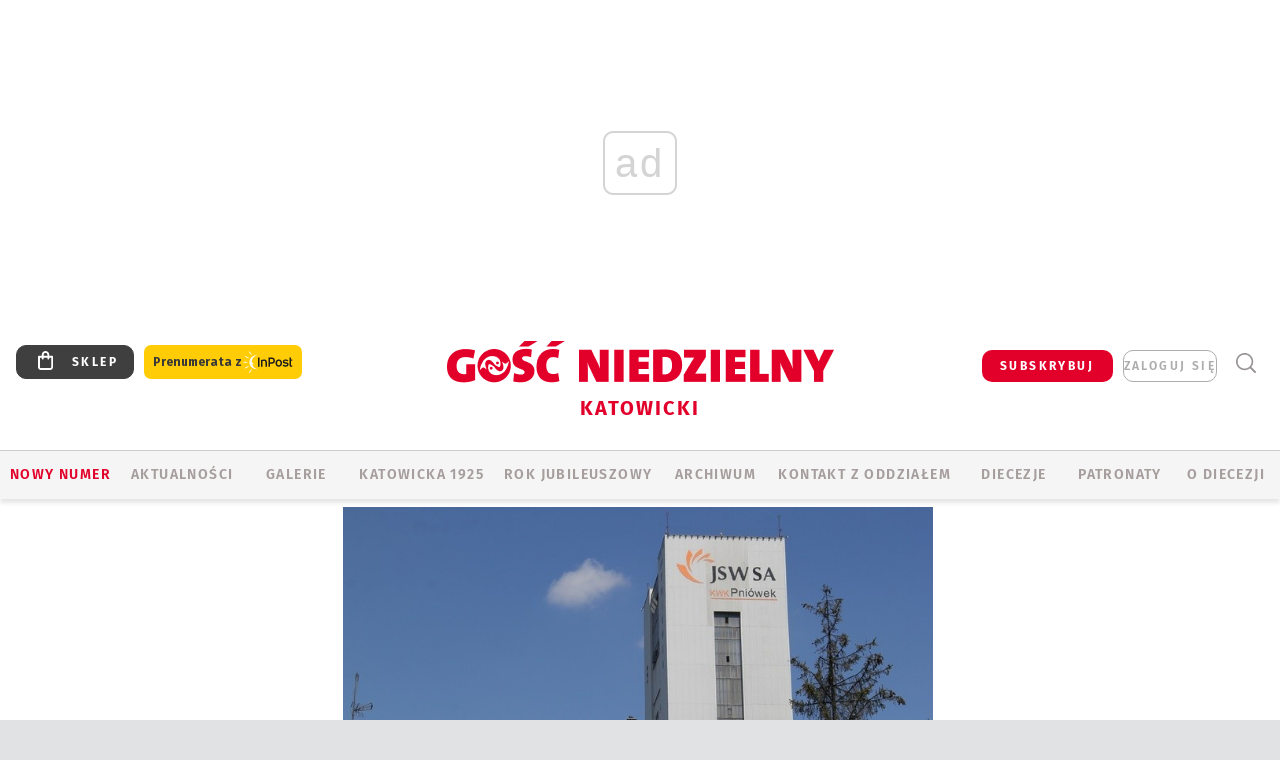

--- FILE ---
content_type: text/html; charset=utf-8
request_url: https://www.google.com/recaptcha/api2/anchor?ar=1&k=6LfKq5UUAAAAAMU4Rd1_l_MKSJAizQb5Mk_8bFA_&co=aHR0cHM6Ly9rYXRvd2ljZS5nb3NjLnBsOjQ0Mw..&hl=en&v=N67nZn4AqZkNcbeMu4prBgzg&size=invisible&anchor-ms=20000&execute-ms=30000&cb=hhjdztcd6ulp
body_size: 48702
content:
<!DOCTYPE HTML><html dir="ltr" lang="en"><head><meta http-equiv="Content-Type" content="text/html; charset=UTF-8">
<meta http-equiv="X-UA-Compatible" content="IE=edge">
<title>reCAPTCHA</title>
<style type="text/css">
/* cyrillic-ext */
@font-face {
  font-family: 'Roboto';
  font-style: normal;
  font-weight: 400;
  font-stretch: 100%;
  src: url(//fonts.gstatic.com/s/roboto/v48/KFO7CnqEu92Fr1ME7kSn66aGLdTylUAMa3GUBHMdazTgWw.woff2) format('woff2');
  unicode-range: U+0460-052F, U+1C80-1C8A, U+20B4, U+2DE0-2DFF, U+A640-A69F, U+FE2E-FE2F;
}
/* cyrillic */
@font-face {
  font-family: 'Roboto';
  font-style: normal;
  font-weight: 400;
  font-stretch: 100%;
  src: url(//fonts.gstatic.com/s/roboto/v48/KFO7CnqEu92Fr1ME7kSn66aGLdTylUAMa3iUBHMdazTgWw.woff2) format('woff2');
  unicode-range: U+0301, U+0400-045F, U+0490-0491, U+04B0-04B1, U+2116;
}
/* greek-ext */
@font-face {
  font-family: 'Roboto';
  font-style: normal;
  font-weight: 400;
  font-stretch: 100%;
  src: url(//fonts.gstatic.com/s/roboto/v48/KFO7CnqEu92Fr1ME7kSn66aGLdTylUAMa3CUBHMdazTgWw.woff2) format('woff2');
  unicode-range: U+1F00-1FFF;
}
/* greek */
@font-face {
  font-family: 'Roboto';
  font-style: normal;
  font-weight: 400;
  font-stretch: 100%;
  src: url(//fonts.gstatic.com/s/roboto/v48/KFO7CnqEu92Fr1ME7kSn66aGLdTylUAMa3-UBHMdazTgWw.woff2) format('woff2');
  unicode-range: U+0370-0377, U+037A-037F, U+0384-038A, U+038C, U+038E-03A1, U+03A3-03FF;
}
/* math */
@font-face {
  font-family: 'Roboto';
  font-style: normal;
  font-weight: 400;
  font-stretch: 100%;
  src: url(//fonts.gstatic.com/s/roboto/v48/KFO7CnqEu92Fr1ME7kSn66aGLdTylUAMawCUBHMdazTgWw.woff2) format('woff2');
  unicode-range: U+0302-0303, U+0305, U+0307-0308, U+0310, U+0312, U+0315, U+031A, U+0326-0327, U+032C, U+032F-0330, U+0332-0333, U+0338, U+033A, U+0346, U+034D, U+0391-03A1, U+03A3-03A9, U+03B1-03C9, U+03D1, U+03D5-03D6, U+03F0-03F1, U+03F4-03F5, U+2016-2017, U+2034-2038, U+203C, U+2040, U+2043, U+2047, U+2050, U+2057, U+205F, U+2070-2071, U+2074-208E, U+2090-209C, U+20D0-20DC, U+20E1, U+20E5-20EF, U+2100-2112, U+2114-2115, U+2117-2121, U+2123-214F, U+2190, U+2192, U+2194-21AE, U+21B0-21E5, U+21F1-21F2, U+21F4-2211, U+2213-2214, U+2216-22FF, U+2308-230B, U+2310, U+2319, U+231C-2321, U+2336-237A, U+237C, U+2395, U+239B-23B7, U+23D0, U+23DC-23E1, U+2474-2475, U+25AF, U+25B3, U+25B7, U+25BD, U+25C1, U+25CA, U+25CC, U+25FB, U+266D-266F, U+27C0-27FF, U+2900-2AFF, U+2B0E-2B11, U+2B30-2B4C, U+2BFE, U+3030, U+FF5B, U+FF5D, U+1D400-1D7FF, U+1EE00-1EEFF;
}
/* symbols */
@font-face {
  font-family: 'Roboto';
  font-style: normal;
  font-weight: 400;
  font-stretch: 100%;
  src: url(//fonts.gstatic.com/s/roboto/v48/KFO7CnqEu92Fr1ME7kSn66aGLdTylUAMaxKUBHMdazTgWw.woff2) format('woff2');
  unicode-range: U+0001-000C, U+000E-001F, U+007F-009F, U+20DD-20E0, U+20E2-20E4, U+2150-218F, U+2190, U+2192, U+2194-2199, U+21AF, U+21E6-21F0, U+21F3, U+2218-2219, U+2299, U+22C4-22C6, U+2300-243F, U+2440-244A, U+2460-24FF, U+25A0-27BF, U+2800-28FF, U+2921-2922, U+2981, U+29BF, U+29EB, U+2B00-2BFF, U+4DC0-4DFF, U+FFF9-FFFB, U+10140-1018E, U+10190-1019C, U+101A0, U+101D0-101FD, U+102E0-102FB, U+10E60-10E7E, U+1D2C0-1D2D3, U+1D2E0-1D37F, U+1F000-1F0FF, U+1F100-1F1AD, U+1F1E6-1F1FF, U+1F30D-1F30F, U+1F315, U+1F31C, U+1F31E, U+1F320-1F32C, U+1F336, U+1F378, U+1F37D, U+1F382, U+1F393-1F39F, U+1F3A7-1F3A8, U+1F3AC-1F3AF, U+1F3C2, U+1F3C4-1F3C6, U+1F3CA-1F3CE, U+1F3D4-1F3E0, U+1F3ED, U+1F3F1-1F3F3, U+1F3F5-1F3F7, U+1F408, U+1F415, U+1F41F, U+1F426, U+1F43F, U+1F441-1F442, U+1F444, U+1F446-1F449, U+1F44C-1F44E, U+1F453, U+1F46A, U+1F47D, U+1F4A3, U+1F4B0, U+1F4B3, U+1F4B9, U+1F4BB, U+1F4BF, U+1F4C8-1F4CB, U+1F4D6, U+1F4DA, U+1F4DF, U+1F4E3-1F4E6, U+1F4EA-1F4ED, U+1F4F7, U+1F4F9-1F4FB, U+1F4FD-1F4FE, U+1F503, U+1F507-1F50B, U+1F50D, U+1F512-1F513, U+1F53E-1F54A, U+1F54F-1F5FA, U+1F610, U+1F650-1F67F, U+1F687, U+1F68D, U+1F691, U+1F694, U+1F698, U+1F6AD, U+1F6B2, U+1F6B9-1F6BA, U+1F6BC, U+1F6C6-1F6CF, U+1F6D3-1F6D7, U+1F6E0-1F6EA, U+1F6F0-1F6F3, U+1F6F7-1F6FC, U+1F700-1F7FF, U+1F800-1F80B, U+1F810-1F847, U+1F850-1F859, U+1F860-1F887, U+1F890-1F8AD, U+1F8B0-1F8BB, U+1F8C0-1F8C1, U+1F900-1F90B, U+1F93B, U+1F946, U+1F984, U+1F996, U+1F9E9, U+1FA00-1FA6F, U+1FA70-1FA7C, U+1FA80-1FA89, U+1FA8F-1FAC6, U+1FACE-1FADC, U+1FADF-1FAE9, U+1FAF0-1FAF8, U+1FB00-1FBFF;
}
/* vietnamese */
@font-face {
  font-family: 'Roboto';
  font-style: normal;
  font-weight: 400;
  font-stretch: 100%;
  src: url(//fonts.gstatic.com/s/roboto/v48/KFO7CnqEu92Fr1ME7kSn66aGLdTylUAMa3OUBHMdazTgWw.woff2) format('woff2');
  unicode-range: U+0102-0103, U+0110-0111, U+0128-0129, U+0168-0169, U+01A0-01A1, U+01AF-01B0, U+0300-0301, U+0303-0304, U+0308-0309, U+0323, U+0329, U+1EA0-1EF9, U+20AB;
}
/* latin-ext */
@font-face {
  font-family: 'Roboto';
  font-style: normal;
  font-weight: 400;
  font-stretch: 100%;
  src: url(//fonts.gstatic.com/s/roboto/v48/KFO7CnqEu92Fr1ME7kSn66aGLdTylUAMa3KUBHMdazTgWw.woff2) format('woff2');
  unicode-range: U+0100-02BA, U+02BD-02C5, U+02C7-02CC, U+02CE-02D7, U+02DD-02FF, U+0304, U+0308, U+0329, U+1D00-1DBF, U+1E00-1E9F, U+1EF2-1EFF, U+2020, U+20A0-20AB, U+20AD-20C0, U+2113, U+2C60-2C7F, U+A720-A7FF;
}
/* latin */
@font-face {
  font-family: 'Roboto';
  font-style: normal;
  font-weight: 400;
  font-stretch: 100%;
  src: url(//fonts.gstatic.com/s/roboto/v48/KFO7CnqEu92Fr1ME7kSn66aGLdTylUAMa3yUBHMdazQ.woff2) format('woff2');
  unicode-range: U+0000-00FF, U+0131, U+0152-0153, U+02BB-02BC, U+02C6, U+02DA, U+02DC, U+0304, U+0308, U+0329, U+2000-206F, U+20AC, U+2122, U+2191, U+2193, U+2212, U+2215, U+FEFF, U+FFFD;
}
/* cyrillic-ext */
@font-face {
  font-family: 'Roboto';
  font-style: normal;
  font-weight: 500;
  font-stretch: 100%;
  src: url(//fonts.gstatic.com/s/roboto/v48/KFO7CnqEu92Fr1ME7kSn66aGLdTylUAMa3GUBHMdazTgWw.woff2) format('woff2');
  unicode-range: U+0460-052F, U+1C80-1C8A, U+20B4, U+2DE0-2DFF, U+A640-A69F, U+FE2E-FE2F;
}
/* cyrillic */
@font-face {
  font-family: 'Roboto';
  font-style: normal;
  font-weight: 500;
  font-stretch: 100%;
  src: url(//fonts.gstatic.com/s/roboto/v48/KFO7CnqEu92Fr1ME7kSn66aGLdTylUAMa3iUBHMdazTgWw.woff2) format('woff2');
  unicode-range: U+0301, U+0400-045F, U+0490-0491, U+04B0-04B1, U+2116;
}
/* greek-ext */
@font-face {
  font-family: 'Roboto';
  font-style: normal;
  font-weight: 500;
  font-stretch: 100%;
  src: url(//fonts.gstatic.com/s/roboto/v48/KFO7CnqEu92Fr1ME7kSn66aGLdTylUAMa3CUBHMdazTgWw.woff2) format('woff2');
  unicode-range: U+1F00-1FFF;
}
/* greek */
@font-face {
  font-family: 'Roboto';
  font-style: normal;
  font-weight: 500;
  font-stretch: 100%;
  src: url(//fonts.gstatic.com/s/roboto/v48/KFO7CnqEu92Fr1ME7kSn66aGLdTylUAMa3-UBHMdazTgWw.woff2) format('woff2');
  unicode-range: U+0370-0377, U+037A-037F, U+0384-038A, U+038C, U+038E-03A1, U+03A3-03FF;
}
/* math */
@font-face {
  font-family: 'Roboto';
  font-style: normal;
  font-weight: 500;
  font-stretch: 100%;
  src: url(//fonts.gstatic.com/s/roboto/v48/KFO7CnqEu92Fr1ME7kSn66aGLdTylUAMawCUBHMdazTgWw.woff2) format('woff2');
  unicode-range: U+0302-0303, U+0305, U+0307-0308, U+0310, U+0312, U+0315, U+031A, U+0326-0327, U+032C, U+032F-0330, U+0332-0333, U+0338, U+033A, U+0346, U+034D, U+0391-03A1, U+03A3-03A9, U+03B1-03C9, U+03D1, U+03D5-03D6, U+03F0-03F1, U+03F4-03F5, U+2016-2017, U+2034-2038, U+203C, U+2040, U+2043, U+2047, U+2050, U+2057, U+205F, U+2070-2071, U+2074-208E, U+2090-209C, U+20D0-20DC, U+20E1, U+20E5-20EF, U+2100-2112, U+2114-2115, U+2117-2121, U+2123-214F, U+2190, U+2192, U+2194-21AE, U+21B0-21E5, U+21F1-21F2, U+21F4-2211, U+2213-2214, U+2216-22FF, U+2308-230B, U+2310, U+2319, U+231C-2321, U+2336-237A, U+237C, U+2395, U+239B-23B7, U+23D0, U+23DC-23E1, U+2474-2475, U+25AF, U+25B3, U+25B7, U+25BD, U+25C1, U+25CA, U+25CC, U+25FB, U+266D-266F, U+27C0-27FF, U+2900-2AFF, U+2B0E-2B11, U+2B30-2B4C, U+2BFE, U+3030, U+FF5B, U+FF5D, U+1D400-1D7FF, U+1EE00-1EEFF;
}
/* symbols */
@font-face {
  font-family: 'Roboto';
  font-style: normal;
  font-weight: 500;
  font-stretch: 100%;
  src: url(//fonts.gstatic.com/s/roboto/v48/KFO7CnqEu92Fr1ME7kSn66aGLdTylUAMaxKUBHMdazTgWw.woff2) format('woff2');
  unicode-range: U+0001-000C, U+000E-001F, U+007F-009F, U+20DD-20E0, U+20E2-20E4, U+2150-218F, U+2190, U+2192, U+2194-2199, U+21AF, U+21E6-21F0, U+21F3, U+2218-2219, U+2299, U+22C4-22C6, U+2300-243F, U+2440-244A, U+2460-24FF, U+25A0-27BF, U+2800-28FF, U+2921-2922, U+2981, U+29BF, U+29EB, U+2B00-2BFF, U+4DC0-4DFF, U+FFF9-FFFB, U+10140-1018E, U+10190-1019C, U+101A0, U+101D0-101FD, U+102E0-102FB, U+10E60-10E7E, U+1D2C0-1D2D3, U+1D2E0-1D37F, U+1F000-1F0FF, U+1F100-1F1AD, U+1F1E6-1F1FF, U+1F30D-1F30F, U+1F315, U+1F31C, U+1F31E, U+1F320-1F32C, U+1F336, U+1F378, U+1F37D, U+1F382, U+1F393-1F39F, U+1F3A7-1F3A8, U+1F3AC-1F3AF, U+1F3C2, U+1F3C4-1F3C6, U+1F3CA-1F3CE, U+1F3D4-1F3E0, U+1F3ED, U+1F3F1-1F3F3, U+1F3F5-1F3F7, U+1F408, U+1F415, U+1F41F, U+1F426, U+1F43F, U+1F441-1F442, U+1F444, U+1F446-1F449, U+1F44C-1F44E, U+1F453, U+1F46A, U+1F47D, U+1F4A3, U+1F4B0, U+1F4B3, U+1F4B9, U+1F4BB, U+1F4BF, U+1F4C8-1F4CB, U+1F4D6, U+1F4DA, U+1F4DF, U+1F4E3-1F4E6, U+1F4EA-1F4ED, U+1F4F7, U+1F4F9-1F4FB, U+1F4FD-1F4FE, U+1F503, U+1F507-1F50B, U+1F50D, U+1F512-1F513, U+1F53E-1F54A, U+1F54F-1F5FA, U+1F610, U+1F650-1F67F, U+1F687, U+1F68D, U+1F691, U+1F694, U+1F698, U+1F6AD, U+1F6B2, U+1F6B9-1F6BA, U+1F6BC, U+1F6C6-1F6CF, U+1F6D3-1F6D7, U+1F6E0-1F6EA, U+1F6F0-1F6F3, U+1F6F7-1F6FC, U+1F700-1F7FF, U+1F800-1F80B, U+1F810-1F847, U+1F850-1F859, U+1F860-1F887, U+1F890-1F8AD, U+1F8B0-1F8BB, U+1F8C0-1F8C1, U+1F900-1F90B, U+1F93B, U+1F946, U+1F984, U+1F996, U+1F9E9, U+1FA00-1FA6F, U+1FA70-1FA7C, U+1FA80-1FA89, U+1FA8F-1FAC6, U+1FACE-1FADC, U+1FADF-1FAE9, U+1FAF0-1FAF8, U+1FB00-1FBFF;
}
/* vietnamese */
@font-face {
  font-family: 'Roboto';
  font-style: normal;
  font-weight: 500;
  font-stretch: 100%;
  src: url(//fonts.gstatic.com/s/roboto/v48/KFO7CnqEu92Fr1ME7kSn66aGLdTylUAMa3OUBHMdazTgWw.woff2) format('woff2');
  unicode-range: U+0102-0103, U+0110-0111, U+0128-0129, U+0168-0169, U+01A0-01A1, U+01AF-01B0, U+0300-0301, U+0303-0304, U+0308-0309, U+0323, U+0329, U+1EA0-1EF9, U+20AB;
}
/* latin-ext */
@font-face {
  font-family: 'Roboto';
  font-style: normal;
  font-weight: 500;
  font-stretch: 100%;
  src: url(//fonts.gstatic.com/s/roboto/v48/KFO7CnqEu92Fr1ME7kSn66aGLdTylUAMa3KUBHMdazTgWw.woff2) format('woff2');
  unicode-range: U+0100-02BA, U+02BD-02C5, U+02C7-02CC, U+02CE-02D7, U+02DD-02FF, U+0304, U+0308, U+0329, U+1D00-1DBF, U+1E00-1E9F, U+1EF2-1EFF, U+2020, U+20A0-20AB, U+20AD-20C0, U+2113, U+2C60-2C7F, U+A720-A7FF;
}
/* latin */
@font-face {
  font-family: 'Roboto';
  font-style: normal;
  font-weight: 500;
  font-stretch: 100%;
  src: url(//fonts.gstatic.com/s/roboto/v48/KFO7CnqEu92Fr1ME7kSn66aGLdTylUAMa3yUBHMdazQ.woff2) format('woff2');
  unicode-range: U+0000-00FF, U+0131, U+0152-0153, U+02BB-02BC, U+02C6, U+02DA, U+02DC, U+0304, U+0308, U+0329, U+2000-206F, U+20AC, U+2122, U+2191, U+2193, U+2212, U+2215, U+FEFF, U+FFFD;
}
/* cyrillic-ext */
@font-face {
  font-family: 'Roboto';
  font-style: normal;
  font-weight: 900;
  font-stretch: 100%;
  src: url(//fonts.gstatic.com/s/roboto/v48/KFO7CnqEu92Fr1ME7kSn66aGLdTylUAMa3GUBHMdazTgWw.woff2) format('woff2');
  unicode-range: U+0460-052F, U+1C80-1C8A, U+20B4, U+2DE0-2DFF, U+A640-A69F, U+FE2E-FE2F;
}
/* cyrillic */
@font-face {
  font-family: 'Roboto';
  font-style: normal;
  font-weight: 900;
  font-stretch: 100%;
  src: url(//fonts.gstatic.com/s/roboto/v48/KFO7CnqEu92Fr1ME7kSn66aGLdTylUAMa3iUBHMdazTgWw.woff2) format('woff2');
  unicode-range: U+0301, U+0400-045F, U+0490-0491, U+04B0-04B1, U+2116;
}
/* greek-ext */
@font-face {
  font-family: 'Roboto';
  font-style: normal;
  font-weight: 900;
  font-stretch: 100%;
  src: url(//fonts.gstatic.com/s/roboto/v48/KFO7CnqEu92Fr1ME7kSn66aGLdTylUAMa3CUBHMdazTgWw.woff2) format('woff2');
  unicode-range: U+1F00-1FFF;
}
/* greek */
@font-face {
  font-family: 'Roboto';
  font-style: normal;
  font-weight: 900;
  font-stretch: 100%;
  src: url(//fonts.gstatic.com/s/roboto/v48/KFO7CnqEu92Fr1ME7kSn66aGLdTylUAMa3-UBHMdazTgWw.woff2) format('woff2');
  unicode-range: U+0370-0377, U+037A-037F, U+0384-038A, U+038C, U+038E-03A1, U+03A3-03FF;
}
/* math */
@font-face {
  font-family: 'Roboto';
  font-style: normal;
  font-weight: 900;
  font-stretch: 100%;
  src: url(//fonts.gstatic.com/s/roboto/v48/KFO7CnqEu92Fr1ME7kSn66aGLdTylUAMawCUBHMdazTgWw.woff2) format('woff2');
  unicode-range: U+0302-0303, U+0305, U+0307-0308, U+0310, U+0312, U+0315, U+031A, U+0326-0327, U+032C, U+032F-0330, U+0332-0333, U+0338, U+033A, U+0346, U+034D, U+0391-03A1, U+03A3-03A9, U+03B1-03C9, U+03D1, U+03D5-03D6, U+03F0-03F1, U+03F4-03F5, U+2016-2017, U+2034-2038, U+203C, U+2040, U+2043, U+2047, U+2050, U+2057, U+205F, U+2070-2071, U+2074-208E, U+2090-209C, U+20D0-20DC, U+20E1, U+20E5-20EF, U+2100-2112, U+2114-2115, U+2117-2121, U+2123-214F, U+2190, U+2192, U+2194-21AE, U+21B0-21E5, U+21F1-21F2, U+21F4-2211, U+2213-2214, U+2216-22FF, U+2308-230B, U+2310, U+2319, U+231C-2321, U+2336-237A, U+237C, U+2395, U+239B-23B7, U+23D0, U+23DC-23E1, U+2474-2475, U+25AF, U+25B3, U+25B7, U+25BD, U+25C1, U+25CA, U+25CC, U+25FB, U+266D-266F, U+27C0-27FF, U+2900-2AFF, U+2B0E-2B11, U+2B30-2B4C, U+2BFE, U+3030, U+FF5B, U+FF5D, U+1D400-1D7FF, U+1EE00-1EEFF;
}
/* symbols */
@font-face {
  font-family: 'Roboto';
  font-style: normal;
  font-weight: 900;
  font-stretch: 100%;
  src: url(//fonts.gstatic.com/s/roboto/v48/KFO7CnqEu92Fr1ME7kSn66aGLdTylUAMaxKUBHMdazTgWw.woff2) format('woff2');
  unicode-range: U+0001-000C, U+000E-001F, U+007F-009F, U+20DD-20E0, U+20E2-20E4, U+2150-218F, U+2190, U+2192, U+2194-2199, U+21AF, U+21E6-21F0, U+21F3, U+2218-2219, U+2299, U+22C4-22C6, U+2300-243F, U+2440-244A, U+2460-24FF, U+25A0-27BF, U+2800-28FF, U+2921-2922, U+2981, U+29BF, U+29EB, U+2B00-2BFF, U+4DC0-4DFF, U+FFF9-FFFB, U+10140-1018E, U+10190-1019C, U+101A0, U+101D0-101FD, U+102E0-102FB, U+10E60-10E7E, U+1D2C0-1D2D3, U+1D2E0-1D37F, U+1F000-1F0FF, U+1F100-1F1AD, U+1F1E6-1F1FF, U+1F30D-1F30F, U+1F315, U+1F31C, U+1F31E, U+1F320-1F32C, U+1F336, U+1F378, U+1F37D, U+1F382, U+1F393-1F39F, U+1F3A7-1F3A8, U+1F3AC-1F3AF, U+1F3C2, U+1F3C4-1F3C6, U+1F3CA-1F3CE, U+1F3D4-1F3E0, U+1F3ED, U+1F3F1-1F3F3, U+1F3F5-1F3F7, U+1F408, U+1F415, U+1F41F, U+1F426, U+1F43F, U+1F441-1F442, U+1F444, U+1F446-1F449, U+1F44C-1F44E, U+1F453, U+1F46A, U+1F47D, U+1F4A3, U+1F4B0, U+1F4B3, U+1F4B9, U+1F4BB, U+1F4BF, U+1F4C8-1F4CB, U+1F4D6, U+1F4DA, U+1F4DF, U+1F4E3-1F4E6, U+1F4EA-1F4ED, U+1F4F7, U+1F4F9-1F4FB, U+1F4FD-1F4FE, U+1F503, U+1F507-1F50B, U+1F50D, U+1F512-1F513, U+1F53E-1F54A, U+1F54F-1F5FA, U+1F610, U+1F650-1F67F, U+1F687, U+1F68D, U+1F691, U+1F694, U+1F698, U+1F6AD, U+1F6B2, U+1F6B9-1F6BA, U+1F6BC, U+1F6C6-1F6CF, U+1F6D3-1F6D7, U+1F6E0-1F6EA, U+1F6F0-1F6F3, U+1F6F7-1F6FC, U+1F700-1F7FF, U+1F800-1F80B, U+1F810-1F847, U+1F850-1F859, U+1F860-1F887, U+1F890-1F8AD, U+1F8B0-1F8BB, U+1F8C0-1F8C1, U+1F900-1F90B, U+1F93B, U+1F946, U+1F984, U+1F996, U+1F9E9, U+1FA00-1FA6F, U+1FA70-1FA7C, U+1FA80-1FA89, U+1FA8F-1FAC6, U+1FACE-1FADC, U+1FADF-1FAE9, U+1FAF0-1FAF8, U+1FB00-1FBFF;
}
/* vietnamese */
@font-face {
  font-family: 'Roboto';
  font-style: normal;
  font-weight: 900;
  font-stretch: 100%;
  src: url(//fonts.gstatic.com/s/roboto/v48/KFO7CnqEu92Fr1ME7kSn66aGLdTylUAMa3OUBHMdazTgWw.woff2) format('woff2');
  unicode-range: U+0102-0103, U+0110-0111, U+0128-0129, U+0168-0169, U+01A0-01A1, U+01AF-01B0, U+0300-0301, U+0303-0304, U+0308-0309, U+0323, U+0329, U+1EA0-1EF9, U+20AB;
}
/* latin-ext */
@font-face {
  font-family: 'Roboto';
  font-style: normal;
  font-weight: 900;
  font-stretch: 100%;
  src: url(//fonts.gstatic.com/s/roboto/v48/KFO7CnqEu92Fr1ME7kSn66aGLdTylUAMa3KUBHMdazTgWw.woff2) format('woff2');
  unicode-range: U+0100-02BA, U+02BD-02C5, U+02C7-02CC, U+02CE-02D7, U+02DD-02FF, U+0304, U+0308, U+0329, U+1D00-1DBF, U+1E00-1E9F, U+1EF2-1EFF, U+2020, U+20A0-20AB, U+20AD-20C0, U+2113, U+2C60-2C7F, U+A720-A7FF;
}
/* latin */
@font-face {
  font-family: 'Roboto';
  font-style: normal;
  font-weight: 900;
  font-stretch: 100%;
  src: url(//fonts.gstatic.com/s/roboto/v48/KFO7CnqEu92Fr1ME7kSn66aGLdTylUAMa3yUBHMdazQ.woff2) format('woff2');
  unicode-range: U+0000-00FF, U+0131, U+0152-0153, U+02BB-02BC, U+02C6, U+02DA, U+02DC, U+0304, U+0308, U+0329, U+2000-206F, U+20AC, U+2122, U+2191, U+2193, U+2212, U+2215, U+FEFF, U+FFFD;
}

</style>
<link rel="stylesheet" type="text/css" href="https://www.gstatic.com/recaptcha/releases/N67nZn4AqZkNcbeMu4prBgzg/styles__ltr.css">
<script nonce="ZO8j0ePVh-npEDHaf6FXMQ" type="text/javascript">window['__recaptcha_api'] = 'https://www.google.com/recaptcha/api2/';</script>
<script type="text/javascript" src="https://www.gstatic.com/recaptcha/releases/N67nZn4AqZkNcbeMu4prBgzg/recaptcha__en.js" nonce="ZO8j0ePVh-npEDHaf6FXMQ">
      
    </script></head>
<body><div id="rc-anchor-alert" class="rc-anchor-alert"></div>
<input type="hidden" id="recaptcha-token" value="[base64]">
<script type="text/javascript" nonce="ZO8j0ePVh-npEDHaf6FXMQ">
      recaptcha.anchor.Main.init("[\x22ainput\x22,[\x22bgdata\x22,\x22\x22,\[base64]/[base64]/[base64]/[base64]/[base64]/UltsKytdPUU6KEU8MjA0OD9SW2wrK109RT4+NnwxOTI6KChFJjY0NTEyKT09NTUyOTYmJk0rMTxjLmxlbmd0aCYmKGMuY2hhckNvZGVBdChNKzEpJjY0NTEyKT09NTYzMjA/[base64]/[base64]/[base64]/[base64]/[base64]/[base64]/[base64]\x22,\[base64]\\u003d\\u003d\x22,\x22w7nCkVTClEbDlsOSw7cIRcK3VMKANG3CkTcBw5HCm8OewpRjw6vDo8KAwoDDvn8ANcOAwp7ChcKow51FccO4U0LCosO+Ix3Dr8KWf8Kec0dwfH1Aw54DY3pUc8OjfsK/w7fChMKVw5Y2ZcKLQcKGAyJfEsKMw4zDuXvDq0HCvkTChGpgFcKgZsOew7hjw40pwpdrICnCkcKKaQfDoMKAasKuw4x1w7htNsKOw4HCvsO1wrbDigHDtsKMw5LCscK6SH/[base64]/CncKYw5fCsQJ4BMO6w5AUeyjCo8KuB0wBw5MePsORUTNfdsOkwo1OYMK3w4/DvnvCscKuwqcAw712HMOOw5AsV3MmUxR1w5QyWBnDjHAmw7zDoMKHb1gxYsKPF8K+GjlvwrTCqV97VBlgNcKVwrnDjCo0wqJGw6p7FHHDokjCvcKTIMK+wpTDl8OjwofDlcO/HAHCusKOTSrCjcOWwoNcwoTDsMKtwoJwf8OHwp1Awro6wp3DnHUdw7JmTMOvwpgFGMOBw6DCocO9w7IpwqjDrcOZQMKUw71Gwr3CtREDPcOVw6kMw73CplnCp3nDpTwowqtfVUzCinrDizwOwrLDuMOldgpCw6BaJnTCicOxw4rCuQ/[base64]/CksKfwqljw4MdwrlAw4zDiGnCiWDDnWTDrcKZw7rDozB1wqJDd8KzB8KCBcO6wqTCicK5ecK0woVrO0F6OcKzF8Omw6wLwoJRY8K1wo4VbCVjw5BrVsKXwrcuw5XDmHt/bCTDq8OxwqHCgsOGGz7Cv8O4wos7wocPw7pQMsOoc2d/DsOeZcKUBcOEIy3CoHUxw6jDtUQBw7BHwqgKw43CqlQoP8OpwoTDgFw/[base64]/[base64]/[base64]/CpcOlw73DilYHTjHCgF9qwp81GcO6wo7CpSXDmMO6w78lwpE2w5lFw7kswpfDgMORw5XCrsOmLcKIw7Rjw6LCkBstdcOWK8KJw5HDisKtwqvDjcKjXsK1w4jCgxJKwpBBwpt/aTnDi3DDogtsKTsgw4V/[base64]/DlFASw5PCkcOCQFk1w4bCs8OkwpjDtcOEVRoMwpIJw5vDsT0kVijDnBzDpMORwqvCvB5KI8KNHMOhwoXDjlDClHfCj8KXCnkuw5hkF03DhcOqVcOiw7rDiE3Cu8O5w5UiQlc+w6LChsOewpkfw4bDo0/[base64]/[base64]/DtBZOM8O8G3BpUsKBwqHDpsOmw6/[base64]/[base64]/HMKswr0VwpbCqcKnfEjDr8K8w6PCvH8qwqEkacKywpRhDHXDrcKZR2saw6jCg2s9wr/[base64]/Ct8KZw43CjsK3wrHDsMO5wrjCg8KdwqMuw7Z8wrPCkMKheV/DscKCIxF5w4gqDDYKw5rDhlPCkGnDgsO9w4psfXjCtydvw5bCq0fDjMKXccKZWsK3JA7Ch8KWDH/DpXZoFcKde8OTw4UTw71mISlywrFkw7YzTsOLNMKmwotdB8Ozw4bCg8K4KRJ4w446w6vCqgdmw5XCtcKIKjLDjcKUw4ZjJMKsDcKRwrXDp8OoHcOWcyp4wpQWHMKQdcKawojChjRdwqkwRiRgw7zCssKoL8O+wr83w5vDrcOTwrzCizpEGcKFasOECEPDjlrCusOOwo/Dr8KZwo/[base64]/RMOjw4bCq3xpWcOzP8ODwrhmKVbDjlDDg03DgWTCtMK/[base64]/wpwQIMOHc8Onw7I9wpwJwqxPwq5CJH/DuSjCmAHDsX94wovDmcKbXsOUw7HDkcKJwprDnsOPwoDCr8KQw5DDt8OgMU5TU2ZAwqXCtjZkcMKPFMOiK8KRwrkZwrrDrwBlwrJIwqECwpRJPFh2w6ZXdisCJMKFeMOJNFBwwrzDgMOUwq3DmzIvKsKQWwfCscKeMcOIWE/CgsKCwoI0FMOuScKyw543bcO2W8Kxw650w7d/[base64]/DmG3DtUrDgsK5Xh9fFAE7w6/Dvx1VL8Kcw4JjwrkDw47Dl3DDscO+A8KXQcOPD8KEwpQvwqgHc3s0GWhUwrcew5wPw50gNxTDqcKbLMO/w5oHw5bCj8K/w5PDqT50wprDnsOhLsKBw5LCuMKLPSjCsBrDrcO9wo/CtMKtPsOdOQjDqMK4woDDmF/[base64]/[base64]/DhmXDmMKQRW/Co3/CmcK1fcKpwr/CgcOFw7NOw6HCokUmP37CqsK9w7PDsxDDlMKWwr8eDsOgIsOgDMKewqZyw5PDiDbDsHTCtS7Dml7DtkjDmsOpwqouw6HCg8KdwpJxwphxwpQKwp46w5nDj8K4chrCvS/[base64]/DuF8UwoUMVXNCIxTDu1fDp8OyCQdFw4oewrFqw63DncKWw7woIMK+w5BZwrsDwrfCkR3Diy/CrcK6w53Dm1fCnMOqwoDCojHCtsK1ScKkGx7CgmTDkETCt8KRCAUYwo7DicOuwrAdbiZowrbDmHzDtcKsfQHCmsOWw5jCuMKAwpbCtsKmwrYewrbCokPCgXnCrUbDuMKrNRbDrMKDL8OYdcOVEnllw6DCk2vCmi8Ew4HCtMOUwrB9FcKoBQBwKsKyw7Yswp/[base64]/CusOxwrbDmhbDsx9SwpZIIkUFF3ZQW8KNwqXDkRfCgRvDtcOHw6kvwpsvwpEaQMO7bsOyw4A/DTkLZV7DoU9FY8ORw5NewrHCrcO8V8KTwoHCqcOIwoPCicOGCMKswoJrecKcwq3Cp8K3wr7DksKjw5d8DcKMWsKaw47Dh8Kzw6Fcwo7DsMORWFAEIQB+w4YoT3A9w6oaw6skHHTDmMKLw59uwql9GzjCuMKBT1PChQRZw6/CncK9d3LDkDwjw7LDs8KnwpnCj8KUwokKw5tgBHRSDMOgw6zCuTHCjUUTeD3DtMOCRsOwwojDncKVw6zDu8Knw4vCnA5YwolDAcKxesKAw5jChEUIwqA/VMKpJ8OYw7PDu8OXwodVMsKJwogdKMKhaw8Ew47CqMO7wqLDlABkVlRsfcKjwoHDox1bw7MfWMOVwqR3RMOxw7TDvFVxwokbw7J2woA8w43Ck0/CkcKJBi7CjXrDmMKDPW/CpMOqRB7ClcOjYFwmw6DCrz7DncOUT8KAbzbCpcKvw4vDrsKCw4bDkFQAN1ZlW8KgPAZRwp1NXMOfw5lDLnVpw6fDvARLBRNvw5jCmsOMA8Oaw4FTw4J6w7ExwrnCmFI8JCh3ei14IjHCu8OzaQYgAlTDqk/DrDvDi8KIH3dRZxI5WsOEwpnDpBwOPlpuwpHDo8OCOsKqw7UkbcK4O2YLZAzCvsKHVzDCmypPccKKw4HCq8KyKMKIOcO3DDLCscOQw4bDvGbDkEFiTcO9wq7Ds8Ofw6Vqw74Dwp/CrkTDlHJVD8OLwprCrcOVcw9/aMOtw65pwqLCp03Ci8KaExsow6gvw6s4TMKGSlwRYcO/fsOgw7zCnSBqwqxSw7nDgWVEwokgw7/DuMKWeMKMwq/[base64]/dsKmwqEgEns/[base64]/Nl/DgsOvFcKcw50hwr/DgxDCoTvDijoBw50rw7/Dp8O+wrZJJk3Dq8KfwpLDqEMsw73DusKfGMKdw7XDqgrDlcK4wpDCqsKjwpTDjMOYwpfCl1/DlMOtw4dCaDBlwr3CoMOGw4bDlBY0FWrCuGRoXcKlMsOOw5jDi8Kxwo9pwr5rCcKKZHLCrSXDpALCoMKNOsK0w4ZvKMOFRcOjwrrDrsOrGMOCXsKnw7XCohsbD8KuZgvCtUTDukzDpUFuw70VBEjDlcKFwo7Dv8KdGcKQIMKYSMKXfMKdIXF/w6ouQWsBworDvcO8ITfCsMKiAMODwqEQwpcXX8OvwprDqsKTD8OpNn3DicKJGVJoTVbCiW4+w4scwrfDlMKUQsK5SsKywoB0wrMoGBRoPQ3DrcONwpjDrMK/YXBHDsOSGSEsw6p1AldCIcOKEsOFHFHCmBzCgXJWwo3ClzbDrhLCqD19w59AMigQEMKXasKADTdXDDFwJsOFwpHDhjPDicOKw4/Dt0HCqMKxwo8ED37CgMOrIcKDSUJ6w79Hwo/CqcKkwo/Co8KQw7h1dMOkw78lVcOqOBhDVmvCpV/CmjnDpcKnwqjCrsKZwqnCqQ9cHMOwQhfDg8KDwpFUYEPDqVXDs13Dk8KIwq7Dh8OqwrRBblXCmh3Cjm5FIMKMwo/DqS3CpkjCl01vG8OywpoiLCoiLcKww50ww4vCrMOSw7FzwqTDgAUUwqDCvjDClsK0wqp0YUbCvQHDtFTCnSjDgsOWwp9bwrjCoXBdM8K+cSfDsA03Mx7CrGnDncOPw6XCpMOpwrLDuC/[base64]/DicOQRMONJ8KzQ8K5RATDvMODw5EJwr/Cm2NHXTnCh8Kiw6E3dcK3d1fCkT7DjWMuwrFhSiNzw6lpPMOMMibCgFLClsK7w4R/[base64]/CuMOTJMKHMMO8eSp2wpfDvnwmPMONwoXCrcKHJsOJw6nDiMOQTE4AO8OAKsOXwqjCoVbCkcK3fUHCvMOnYwvDrcOpbxwYwrREwpUgwrfCtHfDusOlw7U2c8KUH8O9G8OMccOzfMKHfsKrNMOvwq0ew5ZlwpJFwoRyYMK5R13CiMKgYgg4YxFzG8OzRMO1GcK/woIXZWTCvS/DqXPDh8K/w4ByZkvDkMKhw6PDocOMwpXCtsKOw6FzUcKDYE4Jwo3CpcOBRA/Cg2NAQ8KTDXvDk8Kqwo5dN8Krw71mw4bDucOBFg8Dw5nCvMKiIVs5w43DgRvDuU/Dh8OxIcOFGBU4w7HDqzrDrhLDpTJNwrBbGMOrwpDDhjN9wqtqwqACacOQwpAIMSXDkD/DusKewrJCNcKPw6tzw65AwoVLw7RYwp06w53Cj8K5NkXCmHhAwqsuwoXDo3fDq35Ew6Fswpxzw5IUwqDDonp+ScKMBsO3w6PDvcK3w5hNwojCpsK3wp3DgSR0wpU1wrzCsTjDpizDlEDCkiPDkcOow6/[base64]/Dsld1IzHCvSxxwoV5ZQ7CoRPCicOtfj/DpMOawq8FCghhKcOuNcK/w5HDn8K/wpfCmHpeUXLCncKjLcKvwqMEVlLCrMOAwq3DkB4oUhXDo8OaUMOdwpDCkAp5wrtdw5/CpMOEXMOJw6zCqnbCrDk7w5DDhz91wpDDvcKTwoTCl8OwZsOTwpLCjlLCsxfDnVV8wp7DslbCqsK8JFQ6UMOGw7LDkA9jGzvChsOCScKiw7zDqi7Cr8K2LsOwXT97EMOjf8OGThEiXsO+JMKrwo/CpcKtw5bDuiRewrl7w4PDoMKOe8OKC8OZG8KEHsO0SsKqw7LDuD7Cl2zDtyxBJMKIw5vCuMOWwqTDucKUJ8OHw5nDmxM/[base64]/CocKeBcKfwrLCgGcgwqBGWGXCuMKAwqYaw6NuQFh3w43Dj2NZwrR/wofDgwszMDx9w7wkwrvCu1Exw718w4fDsHLDm8O+GMOUw4HDj8OLUMOmw7MpYcKPwqQOwognw6XDssOnDHQ2wpnCmsOYwp07w6/CpE/Ds8KZFQTDpDFtwqDCrMKww64Gw78cYMKRTTlbG25kCcKLR8KJwp5FfkPCt8OyWFzCpsKrwqLDpMK0w78oX8K/JMOBJcOdSxMVw7crDiHCjsKOw6wLw5UXQVJHwoXDlyjDm8OJw6VawrZ7bsOGCsK9wroMw7cPwr/DiRDDosK6ET1Ywr3DihbCi07CsVvDunDCrgrCscOBw7ZBesOvf3lHD8KLU8KCMB93A1nCpgPDqMKLw5rCkGhywp0qVVwmw4oKwp5+wqPCo2LCi0QZw54AWXfCqsKUw4TDgcOKOE9CcMK0HV8Kw59oZcK/[base64]/[base64]/[base64]/CgAhaBFA7fC/[base64]/Dimomwo1vw4DCgEvDjMKSUycVwqsGwqwNVcOqwoIAw5DDr8KtCQgBckMhVSsEKBfDpcORe05mw4/[base64]/DqCHDj8KCGsKGwpbCr0JCTMOuwqJcWsKtAjjDm1gOFDAOOHXCvcODw73Dm8KCwpXDrsORH8OHRWgUwqfDgU1Vw4wVZ8KxOC/CpcKsw4zCnsO2wpLDmsO2AMKtAcOPw6bCkwfCmMK4w4QPfGhNw53DhsOGL8KKC8KqG8OswpQvOlFHfgBDVl/DvQ/[base64]/DscOFwopzLX5md8K7TDo/[base64]/[base64]/[base64]/Cg8Kzw51HDwRUw4TDp8O+eAFcwqnDhsKWXMO0w5fDj350cFbCvcOLacKPw43DpgbCq8OGwr3CscOgGVpzSsK8wooOwq7DgcKrwoXCoW/CicKOw6oxbsKBwptJHcKVwrVfNMKJLcK4w4JHGsKaFcOgwozDrVU+w6NAwqwjwo49GcK4w7pnw6UWw414wr/ClcOpw7NZCVvDmcKfw5gvacK3w5o9wochw53Cmk/CqUJvwq7Do8OlwrNgw5g7D8K7W8O8w4/CjQzDhXrDu2zDjcKUfMO1dcKvEsKEE8Ocw7l7w5bCrcKqw4fCr8O0w7XDt8OfYiwlwqJTcMOrHBXDiMKqb3XDunl5dMKjF8OYUsKtw5hTw64gw6h9wqNBNF8Gcw/Ckl8zwp/DuMO/THPDjQbDv8KHwpRewrbChWfDvcKCTsKoZzgaMMOySMKrbxrDtGXDiHdLeMKIwqLDl8KSwrHDigzDtMOgw6bDpUfCrxFNw7kxw4omwrpMw5LDucK/w5TDs8Oywp0EZgExDVTDrMOiwrYlTMKLaEsXw6d/w5vDrMK0woI+w6lewqvCpsOhw4XCncO/wpMlKn3DjWTClDEQw7gLw6Riw6LDoGhpwrMLRcOyDsOVwoDCgCJrcsKcOMO1wqhow65Fw5ozwrvDvVVaw7B0NBIYIcOAaMO0wrvDhUYJcMOGMElsBGsOFw8owr3CvcKxw5BDw7FqRCgITMKrw6s1wq8DwpjCogR/[base64]/Dq8KOwrp3w7zCpMKHZ8ODw646B8O/Yi5ww7PCvsKNw7o0KlfDj2zCiyoyVCB6w4/[base64]/Dg8KWw47CuEYAwpzCk8OaBBDDkcKAwqTCpxPDk8KKbUYyw61je8Ocwq0LwojDpRLDqW4tQ8Otw5k4McKOSXDCgghXw7fCh8O1DMKnwo3CoEfDpcOQGyjChyTDscO3T8ObXcOmwrbDssKsPsK7wqnCu8Oyw6HCmArDh8OSIXdMZE7Cr255woA/wqhuw5rCh3xcBcO8eMOpL8OLwoVub8OKwqfCqsKHBx3Dv8KXw6AfDcK4SFVPwqB2BMKYYkkFWHcdw7gtZxZAR8OvdMOrb8ORw53DpcORw5I+w4BzW8Onwq1oanwBw4nDjkwGAMO8elg/wpDDksKgw5lPwozCqsKtesOcw4rDqAHCicOgM8O7w7fDkknDrw/[base64]/Dh8ODFwHDrsKUVADDhMK5woBdwp/Dj0fDripdwqgbGcO0wqofw7NhcMOwfFRSSFwSa8OyGEgecMOww6MNDD7DgVjClAsFYSkdw63DqMKpTsKfw6RNHsK5wqNydRLCjhLCv2hgwodjw6XClEXChMKywrzDlw/CuXnCgBYGBMOHacK+w5k8EyrDuMKyC8OfwpXCrDRzw5bDksKcVxNWwqI/[base64]/wobDjcKuEsKUDcOzw5dIGsO/[base64]/Cr8KHw7h+wrHDqCvCncKuWW4Cw73DmcOGP8OPAMOCwp/Dm1TDqmgAeXnCjsOJwpLDvMKuO1TDmcO6wq7CsgB0W2XCrMODFcK+BUfCvMOSOsOjH3PDrsOFLcKjZAvDhcKfF8Ozw6o0w5V6wqLCqsKoM8O+w4wqw75FcWnCmsO0dsKlwoDCmsOZwqR7wpXDksO4XVkGw4LDnMO6wpgMw7bDu8Kqw50Mwo/CtXLConhuMDxcw5IBw6vClW/DnSXCnmR/cE8lQsKeHcO/wrDCjTHDsRbCk8OoZwMldcKLABYTw4tTd2Vfwo4ZwprCvsKHw4XDq8OcTwx7w4zChMORw746K8K/KVHCosKmw5JEwrsHEmLCgcOIChRhByLDni7CnTEQw5k8wooDGsOdwoxiI8OUw5kbeMO2w4oSeVYXMhBewqDCgQE/[base64]/[base64]/[base64]/[base64]/DgQXDk0RCwqg8AsKqw4MEw6fClcOuw4nCqhBcZMKDQ8OcaDPClEnCocKNwoh2a8OFw4UJFMO2w6lMwolJA8KvWlbDq2bDrcO+NgRKw54sBnPCgi1ww5/CmMKXUMONRMK2f8OZw7/DjMOvwrdjw7dJHjrDrkR3dkYSwqBTa8Kqw5gTwrHDl0ISN8OQYhZdbcKCwofCt3kXw45lKwrDjQjCgFfCtW/DssKMbsKkwq8iMWRow4Rhw7V4woZVaVnCuMKAXw7DkDVjC8KTwrnCvDlDFCvDmiXCiMKTwqkjw5YnLzBdUMKcwp4Ww6hvw4FSfAQcVsO4wrpJw4zChMOeMsOMUF56KsKqPAxDLDHDiMKNMsOKG8OdVMKFw6LCpsONw6QEwqIVw7/[base64]/DvsKiM3nDo8OAfVF8P8OqwqAiPF3DtVvCuhjCk8KAFV3CmMOQwr16OhsTF0vDuAzCssOCDy5rw5dcJnTDi8KWw6Bmw7ggV8KEw5MiwrLCl8Ozw7oUP3hZShjDvsKdDDTCoMKVw53CnMK1w6hDCsOme1JMUBrCkMOOwqVzaF/[base64]/[base64]/Cs8O2wqx1wr7ChVHDrsOSw50cw6/Dv8OOM8KddMKkEX7CnHU6w7nCqcKkwrzDs8O3BcO8NR8cwo9fK0rDr8ODwoB4w4zDqlzDkFDCt8O5VsOiw5UBw71afmzCplzDqy9YUgfCs2PDo8KlGCjDi3lFw5XDmcOvw5/Cki9Bw5tNAGPCqgdgw6DDr8OnAsOSYwM/JWHCvznCn8K5wr3DqcODwpDDvsO3wq9kw6XCmMOcT0M6wrhow6LCon7DjsK/[base64]/[base64]/DjVxtSMK/w6bCgsO2R8OhwoBswofDisO3RcK3R8OQw7TDpMOzIxMMwqcjFcKGO8O3wqfDvMKWSQtJYMKZX8OKw4wgwo/DiMORDMKzcsK/JmXDj8KVwrUQRsOfODZJCMOFwqN0wrYTacOPFMO4wqZXwoM2w5vDosOwdA7DosOowrQNB2TDhMOgIsOCdE3Ch0HCosK9RXQ/GMKmCsOBGg4lVMOtI8O0VsK4DcOSJhg5IVYndcOfAwo3VTjCuWpIw4J8eQ9Ca8OfaE/CnQRww5B2w5pfUlJDwp/CgsOqSlhuw5N4w41pw6rDhTPDoXPDmMKSYEDCu1PCj8OwD8KEw5RMXMKKHzvDsMKew5vDkG/DgmPCrUI0wrvDkWfCsMOMfcO/TztHPVnCtsKBwoY2w69uw79Xw4vDpsKFWcKAU8KowoRSdSZedMOlYXRrwp0BQBNawosow7FzW141BypIwrzDpATDvXLDucOlwpkkw6HCvzTDnMOFZUrDogR/woXCvSVJSh/DpjRww4jDu208wq7CncObwpvDu0XCgw/Ciz55bB0Qw7XCkSUHwqLCkMK8w5jDpmB9wro5HVDChTZDwrzDlMKyLizCmcODYgrCoQPCscO3w7zCucKuwq7DnMOJVmDCpcKLPTMhAcKawq3Du2QTRigCZ8KXMcKGR1fCs1DChMO6bCXCuMKNPcO7esKLwrpxJMOiesOlPiZ6OcKHwoJpQmfDkcO9aMOEOcK/fU7DgMOywp7CosKGASPDqjBvw6knw7DCgMKVw6tfwoRWw4jCisK2wocAw4waw6ALw4TClMKAwq3DowLDk8OBJhvDjkbCpl7DiiDCkMKEPMO5GcOqw6zClsKQbznChcOKw5wbV0/Ci8OJZMKqD8O3ZsOucmDCvQ3DqSXDsihWBmIAcF4qw7ciw7PCiRPDn8KHV3BsFQLDmsOww5gVw51EYQjCo8O/wrvDlcOew6/CpzPDp8Odw4EMwpbDhMKMw4FGARjDhMKiKMK6JcKiUcKXOMKYV8K/UytfRxrCrkvCtsO/VULChcO7w6zDnsOJw4LCvVnCnjcDw6vCulcyeAnDnngcw4PCgnnDiTBceRTDogB7F8KQwr89KnbCjsOmBMOQwrfCo8KEwoHCncOrwrsZwqx7wozCvQ51Kh4/[base64]/DsObwrLDg1jDlsK8fcOyFsKAwrw5KwRJwrVOwp7CscOqwql+w694GFcbAzDCocKwZsK9w4PDqsKFw7Nsw75ULsK2Q3/Cr8K6w57Dt8O9wq8ZP8KwaGrCtcOtwojDj05SB8KGBHvDpFvCq8OSIzg4w75TSMOuwpzCh3tWUX5wworCgwrDn8Kswo/Cuj3CmcOYKyrDrEsSw69Ww5jClVbDpMO/wr/[base64]/NA/CiVh7f8KpN3Q0JMOdDMK4ai7ClAnDp8OuWGRyw7JDwrMzAcKmw6TCrsK6FXTCpMO/wrcEwqomw51dUwjDtsO/[base64]/DlcOoYMK/w63Cn8OhUcK9DMOTH8OXwpQUYcOkdsKzVcOxAUvCrXDCp0TClcO6H0TCh8KRYF/DnsObD8KxYsOHEcOcwrDCnzPDrsOEw5QMGsKdKcO6FV1Rc8K9w7nDr8Kdw7UYwpzDvD7CmcOJJwTDvsK5KU1ow5XDpcKawp1Hwr/Ctj3Dn8Obw7lAw4bDrsKEPcOEw7QnYR0NNU3CncO3E8Kxw63CjVTDo8OXwrjCtcK3wrrCjwkjIzLCuAzCuzcoDBFNwoYtTMK7OXNNw5HChCjDqVnCp8KaA8KWwp40X8OFwoHChzvDlXFcwqvCrMOgTi4AwrzCvxhfPcKPVW/DicOiYMOswrtZw5FVwrkYw4HDjQXCgsK4w6Ybw5HCjMOsw4ZUYhLCiybCuMKZw7JFw6/CvD3CmsOGw5PDpSxAesKBwophw7oHw7BzeFLDunEpQjvCssO7wpTCpWdlwqUBw5Yyw7HCvsOjbcKQMmbDucOnw7PDksO6IsKAayPDjBBDesKHE3pgw63Dr1HCocO3wop/TDYCw5FPw47CicOHwpjDp8KAw65tAsOYw5VYwqfCs8OtHMKKwoQtb3DCoDzCs8K6wqLDgAgJwos0T8OGwofCl8O0YcKYwpFvw4PCoQILITxSXX5sYVHCksOnw69vUFfCpsO4BgDCnmhkwoTDrsK7wqrCksKaVwdnDDVRN3kaRAbDusKYAi8Fw4/DsQXDtcOpTEJGwok0wrZdwpfCicKtw5t+cXYNJcKCX3YUwpcjIMOaAhfDq8Oiw7VMw6XDpcOVacOnwqzCg3DDsTxxwpLCp8OKw53Cqg/DlsOxwqfDvsOtVsKVZcKGc8KEw4rCi8OtR8OUw7/Cq8Ojw4l5ZhvCt1rCpUY0woJ2DcOOwqhLK8O0wrYibcKZHsODwrIHwrtXWhHCtMKndzHDqibCmBjDj8KcfMOewrwywp/DiQ5kZhM3w6FbwrIsRMKhe0XDh0FmP0PDncK2wolOeMO9YMK1w4RcRsOcw541DmBHwrfDi8KgH1/[base64]/wrc6Uh4yw5DCtMK6w4JQw6DDuVsUwpzDshEjR8OTbMKJw4/CsGgfw7HDsWtMCF/Dv2IUw7g2w4DDkj1bwqoLEAfCsMKJwqbCsinDh8O/wqhbaMKXfsOqWVcvw5XCuxfDusOsDjpmPm4+ajrDnSsnWXd/w744ZyA5V8Kxwpl+wqHCj8OUw5HDqsORHCMpwq3Cn8OVEBQ5w6rCgG89VcOVNkxqQy3DsMOXw6/CgcOcT8OucVAjwphtaxrCg8KxQE7ChMOBNMO/WX/ClsKzDRMeOcO+RWPCosOIYsK0wqbCgSpDwpfCi08AJMOpJcO8Qlxwwq3DmylVw7AGCjYTOGUQNMKDbVkcwqgCwqjClgwqTBnCiiXDncKjfQcAw4IrwoJEHcOVMEBYw5fDuMKaw4AWwojCiG/DqsKwBjo/[base64]/DksKGw4lKwo4CIsOaw6w/Z8OrYAdVYsOyw4bDvh9lwqjCtj3CuzDCuWPDs8K+wq1yw6TDoDXDhjQZw7IqwrTDjMOYwoU2MHzCh8KMWjtQcSIRwqxMZGzCmsOsR8KsNGJNwopPwr9sCMKqS8OQw7vDnsKDw6TDqBwJdcKvNEbCt3VQIisGwodkR14XUMKSAEpJUkFRfWZebQUpEcO2IxBHwo/Dp1PCrsKbwqEVw4TDljbDilt/VcK+w4bCoWk7FsKSGzTCqMO/[base64]/DgcKtw7MXDljDj8OPMk7Dmj0UesKFVXIYw6rDuk7CucKfw6JVw4QTD8OqTXXDqsKQwoFiAnjDg8KKNRLDlsKLBcOiwojCk0oXwp/Dvm55w4AUTcOjKUbCtk7DmzHDssK8b8Oow649UcOWacO3OsO9dMKZYl7ClANzbsO7fMO3XCEowqzDmcKrw5wRW8K5QnLDsMKKwrvCi1RuesOywqQZwpYAw6HDsFYGDcOqwrQqKMK5wrAvCWl0w5/Do8OZPcKxwoXDs8KKB8KPRwjDj8Omw4lXwrjDuMO5wqjDq8KAGMOUIh1iw4UXQMOTaMOXbFo1wpUfbDDDm25JBW8AwobCkMKVwrYiwoTDicOMciLChhrDv8KwRsO7w6jCrkzCr8K4IcO3NcKMZ1d0w7oDacKQEsO0HMK/w67DoAfDicK3w7MZIcODKkTDvWJUwq09UsO5HXZeLsO3wqVcTnDCgm3CkV/CjxDCh0Rdwq5Ow6jDhRjChygJw7Jqw5fCkEjDncOxWwLCmVPCjcOxwoLDksKoTV3Cn8Kvw4wJwrzDn8O6w5/DgisXMRURwoh8w5sNUCjChgBQwrfCgcOvTDwHWMKxwp7CgkNowqR2VcO2woo+RmnCmlTDiMOSFcKLa00ENsOTwqE2wqrChFtsNGZGC3t+w7fDv1k5woY7wosfYU/[base64]/w4VxWcK+bGDDqSEufcKEw63Du23DgMO/VAAsWDLCoS0Iw5spc8Ktw6PDoxp4w5o0wojDjFDCrFbDumLDpMKpwpNjFMKlHMKkw5Zxwp/[base64]/wpPClsOlw6cewpzCu8KhMcKlwobCu8KHwpF0WMKLw6nDmQDDhGzCtSXDlD/[base64]/[base64]/CqAPCuAoFw6IrwrV2Dm7DpsK7OwoNTWR0w4TDiyUgwrnCh8KwcDfCgcKzwqzDi1XDojzCs8KwwpnDhsKWw5cQNMOzw47CsF/DuXPDsnvCpSZww4pJw4bDsD/[base64]/CtcKHw5kwDMK+w4B9E1zCs3nChjjCvEbDr1YRKHHCksOpw4/[base64]/CmcKaw53CqsKAw7Egw4dIwoF/wpnCosOcNTwOw44jwq8TwqTCognDrsONU8OeK3rCsyl2fcOlUEp8csKPwpzDtinCjxYqw494wrXDq8KMwootXMK/w7lxw714GRsWw6c5J1o/w5PDrgPDtcOHCMO/P8OXGykVeBIvwq3Cg8O0wrZIRsO+wqAdwoYMw7PCjMOlFQ9Nc0fCjcOnwoPCgWTDgMOIVMK/KsOMRgDChMKDZMKICsKUGjfClCt4R3TDvsKZLsKnw4XCgcKaIsOqwpcGw6AFw6LDvgF/b1/Dnm/[base64]/DqMKXworDqsK6O8OtOwTDvcO4A8KbXDlDXTB7SjXDjmpfw7vDolLDmHHDg8KyI8OKYBRYKWbCjMKPw5kjIWLCicKmwo/DoMKbwpkpOsKDw4BDUcKNacOUcsKowr3CqcKaJynCuD1TTk8Zwpl8bcKJBXtHMcOAw4/Ci8O2w6NuGMOZw5jDkhh5wpXDpMOew6PDpsKpw6pFw73CiHfDthDCvMK2wrvCvcOnw4vCnMOWwpLCk8KyRX1TH8KBw5BfwqYeVU/CqkzCu8OKwo/CmsKUK8Kiwp/DnsOCOxJ2bwMzD8K3FsODwoXDmFzCgkIFwrXCqcOEw5jDmR/CplnChEXDsSbCumRWwqIswrVQw7VDwofChAYWw6AIw6bDucOONMKhw5gMdsOzw6HDl33CoEVvUBZ9cMOFaW/CmcKlwohRazXClcK8CMOyeQhywogBZFdnfzwzwqtnZzokw4cMw65aXsOjwoloY8O0wqHCkF9ZdcKiw6bClMORV8O1QcOjeBTDl8KSwrI2w4BSw79decO6wox5w7PCq8OBEsK3bhnCjMKWwq/CmMK5T8OeWsOrw7w2w4EdcnVqwojDg8OEw4PCqBHDoMK8w5lawpvCrV7ChkYsEsKQw7LCizdzLzDCuRgsRcK+HsKKWsKDPVTCpwoUwpnCj8OaPn7CpC4RQ8O2KMK/wo4CaVPDrggawr/ChG9BwpTDjxMBYsK/T8K9GXPCqMOGwoPDqCDDn1InGsOBw5rDlMOrSRjClcKRPcOxw54lZXrDp3Fow6zDkHYsw6JYwqtEwofCmMKgwrvClTMlwqjDm3QMB8K3ExU2W8OvG21LwrsQw6AaKDbDmnPDlsOzw5Nrw4zDlsKXw6QIw7dXw5RlwrXCq8O0VsOmXClfED7Cv8ONwrMnwo/Dq8KDw7EzUBpDa0UjwplSWMOFw4AwS8K1UQQCwq3Cp8Ogw4TDgE8hwqgRwrnCjBPDvA5cKsKkw5vDrcKCwq5oHQ3DsjHDjcKawplqwpU7w6xpw58/wpVzQQ3CtQBieTo7FcKVWSXDs8OoIRbCqmwOGy5iw4YjwrPCvS4ewo4hNwbCmB1Ew7rDhQ5Iw6XDkE7DgggBLsOvw7nDt3o1wqPCrSU\\u003d\x22],null,[\x22conf\x22,null,\x226LfKq5UUAAAAAMU4Rd1_l_MKSJAizQb5Mk_8bFA_\x22,0,null,null,null,0,[21,125,63,73,95,87,41,43,42,83,102,105,109,121],[7059694,603],0,null,null,null,null,0,null,0,null,700,1,null,0,\[base64]/76lBhn6iwkZoQoZnOKMAhnM8xEZ\x22,0,0,null,null,1,null,0,1,null,null,null,0],\x22https://katowice.gosc.pl:443\x22,null,[3,1,1],null,null,null,1,3600,[\x22https://www.google.com/intl/en/policies/privacy/\x22,\x22https://www.google.com/intl/en/policies/terms/\x22],\x22+TZ16yBu9Re9AGN6kWjCXIi5fzKwBZ23k6QohgwRwdA\\u003d\x22,1,0,null,1,1769851290892,0,0,[107,51],null,[69,5],\x22RC-zw0gqdlMRdcPXw\x22,null,null,null,null,null,\x220dAFcWeA6CJDjFX5iu3elUXD5FEuvZFv97FkhiCFGtholF8uUw6xMyBeiRjbKKiX0gR-VNZomVGWhWovfwQBvodLxzwPSJq4lf0g\x22,1769934090956]");
    </script></body></html>

--- FILE ---
content_type: text/html; charset=utf-8
request_url: https://www.google.com/recaptcha/api2/aframe
body_size: -250
content:
<!DOCTYPE HTML><html><head><meta http-equiv="content-type" content="text/html; charset=UTF-8"></head><body><script nonce="WPr_i-g89RVeXDGidHCe8Q">/** Anti-fraud and anti-abuse applications only. See google.com/recaptcha */ try{var clients={'sodar':'https://pagead2.googlesyndication.com/pagead/sodar?'};window.addEventListener("message",function(a){try{if(a.source===window.parent){var b=JSON.parse(a.data);var c=clients[b['id']];if(c){var d=document.createElement('img');d.src=c+b['params']+'&rc='+(localStorage.getItem("rc::a")?sessionStorage.getItem("rc::b"):"");window.document.body.appendChild(d);sessionStorage.setItem("rc::e",parseInt(sessionStorage.getItem("rc::e")||0)+1);localStorage.setItem("rc::h",'1769847697824');}}}catch(b){}});window.parent.postMessage("_grecaptcha_ready", "*");}catch(b){}</script></body></html>

--- FILE ---
content_type: application/javascript; charset=utf-8
request_url: https://fundingchoicesmessages.google.com/f/AGSKWxWa-dAh3jNSWIm7Qv4_Zaf4J7ej9gJl394JovIcImrPhZHiYLIuhPlxGDmUACTQbnAF7n68sN3N3_IPTbatbRk3TqukPcsMW9dyA-tQ8WEm9Zo5oNKNJkZn2h7OPRHCjUJyOio=?fccs=W251bGwsbnVsbCxudWxsLG51bGwsbnVsbCxudWxsLFsxNzY5ODQ3Njk2LDYyODAwMDAwMF0sbnVsbCxudWxsLG51bGwsW251bGwsWzcsOSw2XSxudWxsLDIsbnVsbCwiZW4iLG51bGwsbnVsbCxudWxsLG51bGwsbnVsbCwzXSwiaHR0cHM6Ly9rYXRvd2ljZS5nb3NjLnBsL2RvYy84NTczNjc3LlBvY2hvd2Fuby1vc3RhdG5pZWdvLXotd3lkb2J5dHljaC1nb3JuaWtvdy1wby16ZXN6bG9yb2N6bmVqIixudWxsLFtbOCwiRmYwUkdIVHVuOEkiXSxbOSwiZW4tVVMiXSxbMTksIjIiXSxbMTcsIlswXSJdLFsyNCwiIl0sWzI5LCJmYWxzZSJdXV0
body_size: 202
content:
if (typeof __googlefc.fcKernelManager.run === 'function') {"use strict";this.default_ContributorServingResponseClientJs=this.default_ContributorServingResponseClientJs||{};(function(_){var window=this;
try{
var rp=function(a){this.A=_.t(a)};_.u(rp,_.J);var sp=function(a){this.A=_.t(a)};_.u(sp,_.J);sp.prototype.getWhitelistStatus=function(){return _.F(this,2)};var tp=function(a){this.A=_.t(a)};_.u(tp,_.J);var up=_.ed(tp),vp=function(a,b,c){this.B=a;this.j=_.A(b,rp,1);this.l=_.A(b,_.Qk,3);this.F=_.A(b,sp,4);a=this.B.location.hostname;this.D=_.Fg(this.j,2)&&_.O(this.j,2)!==""?_.O(this.j,2):a;a=new _.Qg(_.Rk(this.l));this.C=new _.eh(_.q.document,this.D,a);this.console=null;this.o=new _.np(this.B,c,a)};
vp.prototype.run=function(){if(_.O(this.j,3)){var a=this.C,b=_.O(this.j,3),c=_.gh(a),d=new _.Wg;b=_.hg(d,1,b);c=_.C(c,1,b);_.kh(a,c)}else _.hh(this.C,"FCNEC");_.pp(this.o,_.A(this.l,_.De,1),this.l.getDefaultConsentRevocationText(),this.l.getDefaultConsentRevocationCloseText(),this.l.getDefaultConsentRevocationAttestationText(),this.D);_.qp(this.o,_.F(this.F,1),this.F.getWhitelistStatus());var e;a=(e=this.B.googlefc)==null?void 0:e.__executeManualDeployment;a!==void 0&&typeof a==="function"&&_.Uo(this.o.G,
"manualDeploymentApi")};var wp=function(){};wp.prototype.run=function(a,b,c){var d;return _.v(function(e){d=up(b);(new vp(a,d,c)).run();return e.return({})})};_.Uk(7,new wp);
}catch(e){_._DumpException(e)}
}).call(this,this.default_ContributorServingResponseClientJs);
// Google Inc.

//# sourceURL=/_/mss/boq-content-ads-contributor/_/js/k=boq-content-ads-contributor.ContributorServingResponseClientJs.en_US.Ff0RGHTun8I.es5.O/d=1/exm=ad_blocking_detection_executable,kernel_loader,loader_js_executable,web_iab_tcf_v2_signal_executable/ed=1/rs=AJlcJMwj_NGSDs7Ec5ZJCmcGmg-e8qljdw/m=cookie_refresh_executable
__googlefc.fcKernelManager.run('\x5b\x5b\x5b7,\x22\x5b\x5bnull,\\\x22gosc.pl\\\x22,\\\x22AKsRol9yxpDj2P-1hNgNDyKKldydtAWIVJH7PHXsLXQs4qF9R7F6S3BByqgx4RVLNeOk0G1uGnL2AESlkDRzvHm-GnlK2aKqBuYTrhXlWLqu0XeZo-6SvvP9HUoa7RcR93n-hWf9DYsaKMarxCPy47Lko8XUOIxfqw\\\\u003d\\\\u003d\\\x22\x5d,null,\x5b\x5bnull,null,null,\\\x22https:\/\/fundingchoicesmessages.google.com\/f\/AGSKWxV-JIZ9zK-r__nQtbejHQAA13UbzsoQqxSRXhsqnMW1QmoSjF1gm0S5a7sj6Y7re5-toLppARgA57XRR8xyoul9ULC93cPISesCSX26ySYkDvoh5iC_7nD4f7XfC8yhMQm0Lwo\\\\u003d\\\x22\x5d,null,null,\x5bnull,null,null,\\\x22https:\/\/fundingchoicesmessages.google.com\/el\/AGSKWxVSdTPlUg2NNQL60GQIHvIlQ5ualJlspVMuidtfL2saBL6_T_jTUmU8dgMJKUrfcOZUzbxgzS9rw8n1_R8GK80HKsp4eisrQt8_jtRNaBP3SVGpSdRBOjrUB8wmXapsKSnwS2Q\\\\u003d\\\x22\x5d,null,\x5bnull,\x5b7,9,6\x5d,null,2,null,\\\x22en\\\x22,null,null,null,null,null,3\x5d,null,\\\x22Privacy and cookie settings\\\x22,\\\x22Close\\\x22,null,null,null,\\\x22Managed by Google. Complies with IAB TCF. CMP ID: 300\\\x22\x5d,\x5b2,1\x5d\x5d\x22\x5d\x5d,\x5bnull,null,null,\x22https:\/\/fundingchoicesmessages.google.com\/f\/AGSKWxW7SiwOSl4SEDmGuJtH-JZjjRcfGzGWcYM0HWdG6ySIPZi7uXU4jcbhnmKf1RFTalhCE2uhiPDfb21dGHNyp5qehN-teka8gatthpZMytG1fOsqqHkpD54eIJSBSUbdrBuemg4\\u003d\x22\x5d\x5d');}

--- FILE ---
content_type: application/javascript; charset=utf-8
request_url: https://fundingchoicesmessages.google.com/f/AGSKWxUJqaEfAgB60InQIPjH5Gn4EoIK09EB8znmXFDALyf7KXT0gIzjMAycYctKfg_1W6zELsnLy50Rnrafr8etIHsS20Vijx9Eb7-dJJJHRYChkO3oI2cEIxSqDNL0tY74wbqRdjOr-CklWsAokEDcgSYNbPZ8LISIG93-x6yc1DA2JhALWO9JuZZV2g==/_/pop_adfy./horizontalAd./partner.ads./peelad./meas.ad.pr.
body_size: -1284
content:
window['6ceee100-d5e5-4fbc-a6e6-c1f07e736112'] = true;